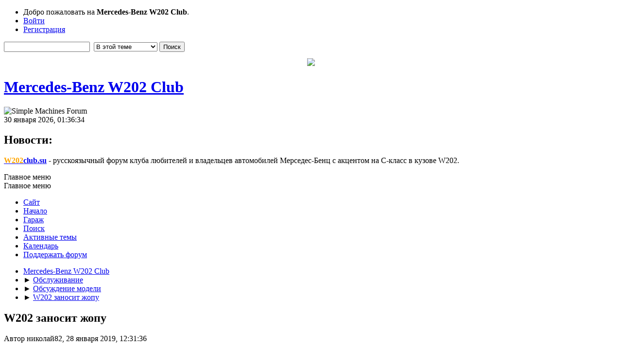

--- FILE ---
content_type: text/html; charset=UTF-8
request_url: https://w202club.su/index.php?topic=40702.0
body_size: 8228
content:
<!DOCTYPE html>
<html lang="ru-RU">
<head>
	<meta charset="UTF-8">
	<link rel="stylesheet" href="https://w202club.su/Themes/default/css/index.css?smf214_1725380002">
	<link rel="stylesheet" href="https://w202club.su/Themes/default/css/attachments.css?smf214_1725380002">
	<link rel="stylesheet" href="https://w202club.su/Themes/default/css/AvatarsDisplayIntegration.css?smf214_1725380002">
	<link rel="stylesheet" href="https://w202club.su/Themes/default/css/scrolling_buttons.css?smf214_1725380002">
	<link rel="stylesheet" href="https://w202club.su/Themes/default/css/quick_spoiler.css?smf214_1725380002">
	<link rel="stylesheet" href="https://w202club.su/Themes/default/css/jquery.sceditor.css?smf214_1725380002">
	<link rel="stylesheet" href="https://w202club.su/Themes/default/css/responsive.css?smf214_1725380002">
	<style>.action_who th:nth-child(1) {padding-left: 52px;} #mlist span.member {line-height: 38px;}
	.windowbg.best_answer {background-color: #cfc}
	
	.signature img { max-width: 500px; max-height: 50px; }
	
						.sceditor-button-hide div {
							background: url('https://w202club.su/Themes/default/images/bbc/hide.png');
						}
						.sceditor-button-spoiler div {
							background: url('https://w202club.su/Themes/default/images/bbc/spoiler.png');
						}
	
	img.avatar { max-width: 150px !important; max-height: 150px !important; }
	
	.postarea .bbc_img, .list_posts .bbc_img, .post .inner .bbc_img, form#reported_posts .bbc_img, #preview_body .bbc_img { max-width: min(100%,800px); }
	
	.postarea .bbc_img, .list_posts .bbc_img, .post .inner .bbc_img, form#reported_posts .bbc_img, #preview_body .bbc_img { max-height: 800px; }
	
	</style>
	<script>
		var smf_theme_url = "https://w202club.su/Themes/default";
		var smf_default_theme_url = "https://w202club.su/Themes/default";
		var smf_images_url = "https://w202club.su/Themes/default/images";
		var smf_smileys_url = "https://w202club.su/Smileys";
		var smf_smiley_sets = "default,aaron,akyhne,neosmile,fugue,alienine";
		var smf_smiley_sets_default = "neosmile";
		var smf_avatars_url = "https://w202club.su/avatars";
		var smf_scripturl = "https://w202club.su/index.php?PHPSESSID=6g55eirdi1vd9bt748p7c2nvvq&amp;";
		var smf_iso_case_folding = false;
		var smf_charset = "UTF-8";
		var smf_session_id = "6fa3b04ceb8f1e9108e014ec1077190a";
		var smf_session_var = "fd103627b4d";
		var smf_member_id = 0;
		var ajax_notification_text = 'Загружается...';
		var help_popup_heading_text = 'Подсказка';
		var banned_text = 'гость, вы забанены и не можете оставлять сообщения на форуме!';
		var smf_txt_expand = 'Развернуть';
		var smf_txt_shrink = 'Свернуть';
		var smf_collapseAlt = 'Скрыть';
		var smf_expandAlt = 'Показать';
		var smf_quote_expand = false;
		var allow_xhjr_credentials = false;
		var hBBc_no_groups = true;
	</script>
	<script src="https://w202club.su/Themes/default/scripts/jquery-3.6.3.min.js"></script>
	<script src="https://w202club.su/Themes/default/scripts/smf_jquery_plugins.js?smf214_1725380002"></script>
	<script src="https://w202club.su/Themes/default/scripts/script.js?smf214_1725380002"></script>
	<script src="https://w202club.su/Themes/default/scripts/theme.js?smf214_1725380002"></script>
	<script src="https://w202club.su/Themes/default/scripts/quick_spoiler.js?smf214_1725380002"></script>
	<script src="https://w202club.su/Themes/default/scripts/editor.js?smf214_1725380002"></script>
	<script src="https://w202club.su/Themes/default/scripts/jquery.sceditor.bbcode.min.js?smf214_1725380002"></script>
	<script src="https://w202club.su/Themes/default/scripts/jquery.sceditor.smf.js?smf214_1725380002"></script>
	<script src="https://w202club.su/Themes/default/scripts/hideBBCbutton.js?smf214_1725380002"></script>
	<script src="https://w202club.su/Themes/default/scripts/topic.js?smf214_1725380002"></script>
	<script src="https://w202club.su/Themes/default/scripts/quotedText.js?smf214_1725380002" defer></script>
	<script>
		var smf_smileys_url = 'https://w202club.su/Smileys/neosmile';
		var bbc_quote_from = 'Цитата';
		var bbc_quote = 'Цитировать';
		var bbc_search_on = 'от';
	var smf_you_sure ='Хотите сделать это?';
	</script>
	<title>W202 заносит жопу </title>
	<meta name="viewport" content="width=device-width, initial-scale=1">
	<meta name="apple-mobile-web-app-capable" content="yes">
	<meta name="mobile-wep-app-capable" content="yes">
	<meta name="apple-mobile-web-app-status-bar-style" content="black">
	<meta prefix="og: http://ogp.me/ns#" property="og:site_name" content="Mercedes-Benz W202 Club">
	<meta prefix="og: http://ogp.me/ns#" property="og:title" content="W202 заносит жопу ">
	<meta name="keywords" content="Мерседес-Бенц,Mercedes-Benz,Mercedes-Benz Club,Мерседес Клуб, W202,помощь в ремонте мерседес,клуб w202,мерседес форум, W210,форум,club">
	<meta prefix="og: http://ogp.me/ns#" property="og:url" content="https://w202club.su/index.php?PHPSESSID=6g55eirdi1vd9bt748p7c2nvvq&amp;topic=40702.0">
	<meta prefix="og: http://ogp.me/ns#" property="og:description" content="W202 заносит жопу ">
	<meta name="description" content="W202 заносит жопу ">
	<meta prefix="og: http://ogp.me/ns#" property="og:type" content="article">
	<meta prefix="article: http://ogp.me/ns/article#" property="article:published_time" content="2019-01-28T12:31:36">
	<meta prefix="article: http://ogp.me/ns/article#" property="article:author" content="николай82">
	<meta prefix="article: http://ogp.me/ns/article#" property="article:section" content="Обсуждение модели">
	<meta name="theme-color" content="#557EA0">
	<link rel="canonical" href="https://w202club.su/index.php?topic=40702.0">
	<link rel="help" href="https://w202club.su/index.php?PHPSESSID=6g55eirdi1vd9bt748p7c2nvvq&amp;action=help">
	<link rel="contents" href="https://w202club.su/index.php?PHPSESSID=6g55eirdi1vd9bt748p7c2nvvq&amp;">
	<link rel="search" href="https://w202club.su/index.php?PHPSESSID=6g55eirdi1vd9bt748p7c2nvvq&amp;action=search">
	<link rel="alternate" type="application/rss+xml" title="Mercedes-Benz W202 Club - RSS" href="https://w202club.su/index.php?PHPSESSID=6g55eirdi1vd9bt748p7c2nvvq&amp;action=.xml;type=rss2;board=6">
	<link rel="alternate" type="application/atom+xml" title="Mercedes-Benz W202 Club - Atom" href="https://w202club.su/index.php?PHPSESSID=6g55eirdi1vd9bt748p7c2nvvq&amp;action=.xml;type=atom;board=6">
	<link rel="index" href="https://w202club.su/index.php?PHPSESSID=6g55eirdi1vd9bt748p7c2nvvq&amp;board=6.0">
	<link rel="apple-touch-icon" sizes="192x192" href="https://w202club.su/favicon.ico">
	<link rel="manifest" href="https://w202club.su/index.php?PHPSESSID=6g55eirdi1vd9bt748p7c2nvvq&amp;action=manifest;v=1"><style>.vv_special { display:none; }</style>
	<link rel="apple-touch-icon-precomposed" sizes="57x57" href="apple-touch-icon-57x57.png" />
	<link rel="apple-touch-icon-precomposed" sizes="114x114" href="apple-touch-icon-114x114.png" />
	<link rel="apple-touch-icon-precomposed" sizes="72x72" href="apple-touch-icon-72x72.png" />
	<link rel="apple-touch-icon-precomposed" sizes="144x144" href="apple-touch-icon-144x144.png" />
	<link rel="apple-touch-icon-precomposed" sizes="60x60" href="apple-touch-icon-60x60.png" />
	<link rel="apple-touch-icon-precomposed" sizes="120x120" href="apple-touch-icon-120x120.png" />
	<link rel="apple-touch-icon-precomposed" sizes="76x76" href="apple-touch-icon-76x76.png" />
	<link rel="apple-touch-icon-precomposed" sizes="152x152" href="apple-touch-icon-152x152.png" />
	<link rel="icon" type="image/png" href="favicon-196x196.png" sizes="196x196" />
	<link rel="icon" type="image/png" href="favicon-96x96.png" sizes="96x96" />
	<link rel="icon" type="image/png" href="favicon-32x32.png" sizes="32x32" />
	<link rel="icon" type="image/png" href="favicon-16x16.png" sizes="16x16" />
	<link rel="icon" type="image/png" href="favicon-128.png" sizes="128x128" />
	<meta name="application-name" content=" "/>
	<meta name="msapplication-TileColor" content="#FFFFFF" />
	<meta name="msapplication-TileImage" content="mstile-144x144.png" />
	<meta name="msapplication-square70x70logo" content="mstile-70x70.png" />
	<meta name="msapplication-square150x150logo" content="mstile-150x150.png" />
</head>
<body id="chrome" class="action_messageindex board_6">
<div id="footerfix">
	<div id="top_section">
		<div class="inner_wrap">
			<ul class="floatleft" id="top_info">
				<li class="welcome">
					Добро пожаловать на <strong>Mercedes-Benz W202 Club</strong>.
				</li>
				<li class="button_login">
					<a href="https://w202club.su/index.php?PHPSESSID=6g55eirdi1vd9bt748p7c2nvvq&amp;action=login" class="open" onclick="return reqOverlayDiv(this.href, 'Войти', 'login');">
						<span class="main_icons login"></span>
						<span class="textmenu">Войти</span>
					</a>
				</li>
				<li class="button_signup">
					<a href="https://w202club.su/index.php?PHPSESSID=6g55eirdi1vd9bt748p7c2nvvq&amp;action=signup" class="open">
						<span class="main_icons regcenter"></span>
						<span class="textmenu">Регистрация</span>
					</a>
				</li>
			</ul>
			<form id="search_form" class="floatright" action="https://w202club.su/index.php?PHPSESSID=6g55eirdi1vd9bt748p7c2nvvq&amp;action=search2" method="post" accept-charset="UTF-8">
				<input type="search" name="search" value="">&nbsp;
				<select name="search_selection">
					<option value="all">По всему форуму </option>
					<option value="topic" selected>В этой теме</option>
					<option value="board">В этом разделе</option>
				</select>
				<input type="hidden" name="sd_topic" value="40702">
				<input type="submit" name="search2" value="Поиск" class="button">
				<input type="hidden" name="advanced" value="0">
			</form>
		</div><!-- .inner_wrap -->
	</div><!-- #top_section -->
	<div style="text-align:center;padding-left: 2%; padding-right: 2%; padding-top: 1%;"><img src="/images/old_forim.jpg"></div>
	<div id="header">
		<h1 class="forumtitle">
			<a id="top" href="https://w202club.su/index.php?PHPSESSID=6g55eirdi1vd9bt748p7c2nvvq&amp;">Mercedes-Benz W202 Club</a>
		</h1>
		<img id="smflogo" src="https://w202club.su/Themes/default/images/smflogo.svg" alt="Simple Machines Forum" title="Simple Machines Forum">
	</div>
	<div id="wrapper">
		<div id="upper_section">
			<div id="inner_section">
				<div id="inner_wrap" class="hide_720">
					<div class="user">
						<time datetime="2026-01-29T22:36:34Z">30 января 2026, 01:36:34</time>
					</div>
					<div class="news">
						<h2>Новости: </h2>
						<p><a href="https://w202club.su" class="bbc_link" target="_blank" rel="noopener"><b><span style="color: orange;" class="bbc_color">W202</span>club.su</b></a> - русскоязычный форум клуба любителей и владельцев автомобилей Мерседес-Бенц с акцентом на C-класс в кузове W202.</p>
					</div>
				</div>
				<a class="mobile_user_menu">
					<span class="menu_icon"></span>
					<span class="text_menu">Главное меню</span>
				</a>
				<div id="main_menu">
					<div id="mobile_user_menu" class="popup_container">
						<div class="popup_window description">
							<div class="popup_heading">Главное меню
								<a href="javascript:void(0);" class="main_icons hide_popup"></a>
							</div>
							
					<ul class="dropmenu menu_nav">
						<li class="button_site">
							<a href="http://w202club.ru">
								<img src="https://w202club.su/Themes/default/images/url.gif" alt=""><span class="textmenu">Сайт</span>
							</a>
						</li>
						<li class="button_home">
							<a class="active" href="https://w202club.su/index.php?PHPSESSID=6g55eirdi1vd9bt748p7c2nvvq&amp;">
								<span class="main_icons home"></span><span class="textmenu">Начало</span>
							</a>
						</li>
						<li class="button_garage">
							<a href="https://w202club.su/index.php?PHPSESSID=6g55eirdi1vd9bt748p7c2nvvq&amp;action=garage">
								<img src="https://w202club.su/Themes/default/images/garage.gif" alt=""><span class="textmenu">Гараж</span>
							</a>
						</li>
						<li class="button_search">
							<a href="https://w202club.su/index.php?PHPSESSID=6g55eirdi1vd9bt748p7c2nvvq&amp;action=search">
								<span class="main_icons search"></span><span class="textmenu">Поиск</span>
							</a>
						</li>
						<li class="button_recent_top">
							<a href="https://w202club.su/index.php?PHPSESSID=6g55eirdi1vd9bt748p7c2nvvq&amp;action=recent_top">
								<span class="main_icons news"></span><span class="textmenu">Активные темы</span>
							</a>
						</li>
						<li class="button_calendar">
							<a href="https://w202club.su/index.php?PHPSESSID=6g55eirdi1vd9bt748p7c2nvvq&amp;action=calendar">
								<span class="main_icons calendar"></span><span class="textmenu">Календарь</span>
							</a>
						</li>
						<li class="button_pay">
							<a href="https://w202club.su/pay.php">
								<img src="https://w202club.su/Themes/default/images/donate.png" alt=""><span class="textmenu">Поддержать форум</span>
							</a>
						</li>
					</ul><!-- .menu_nav -->
						</div>
					</div>
				</div>
				<div class="navigate_section">
					<ul>
						<li>
							<a href="https://w202club.su/index.php?PHPSESSID=6g55eirdi1vd9bt748p7c2nvvq&amp;"><span>Mercedes-Benz W202 Club</span></a>
						</li>
						<li>
							<span class="dividers"> &#9658; </span>
							<a href="https://w202club.su/index.php?PHPSESSID=6g55eirdi1vd9bt748p7c2nvvq&amp;#c1"><span>Обслуживание</span></a>
						</li>
						<li>
							<span class="dividers"> &#9658; </span>
							<a href="https://w202club.su/index.php?PHPSESSID=6g55eirdi1vd9bt748p7c2nvvq&amp;board=6.0"><span>Обсуждение модели</span></a>
						</li>
						<li class="last">
							<span class="dividers"> &#9658; </span>
							<a href="https://w202club.su/index.php?PHPSESSID=6g55eirdi1vd9bt748p7c2nvvq&amp;topic=40702.0"><span>W202 заносит жопу </span></a>
						</li>
					</ul>
				</div><!-- .navigate_section -->
			</div><!-- #inner_section -->
		</div><!-- #upper_section -->
		<div id="content_section">
			<div id="main_content_section">
		<div id="display_head" class="information">
			<h2 class="display_title">
				<span id="top_subject">W202 заносит жопу </span>
			</h2>
			<p>Автор николай82, 28 января 2019, 12:31:36</p>
			<span class="nextlinks floatright"><a href="https://w202club.su/index.php?PHPSESSID=6g55eirdi1vd9bt748p7c2nvvq&amp;topic=40702.0;prev_next=prev#new">&laquo; назад</a> - <a href="https://w202club.su/index.php?PHPSESSID=6g55eirdi1vd9bt748p7c2nvvq&amp;topic=40702.0;prev_next=next#new">далее &raquo;</a></span>
			<p>0 Пользователи и 1 гость просматривают эту тему.
			</p>
		</div><!-- #display_head -->
		
		<div class="pagesection top">
			
		<div class="buttonlist floatright">
			
				<a class="button button_strip_print" href="https://w202club.su/index.php?PHPSESSID=6g55eirdi1vd9bt748p7c2nvvq&amp;action=printpage;topic=40702.0"  rel="nofollow">Печать</a>
		</div>
			 
			<div class="pagelinks floatleft">
				<a href="#bot" class="button">Вниз</a>
				<span class="pages">Страницы</span><span class="current_page">1</span> 
			</div>
		<div class="mobile_buttons floatright">
			<a class="button mobile_act">Действия пользователя</a>
			
		</div>
		</div>
		<div id="forumposts">
			<form action="https://w202club.su/index.php?PHPSESSID=6g55eirdi1vd9bt748p7c2nvvq&amp;action=quickmod2;topic=40702.0" method="post" accept-charset="UTF-8" name="quickModForm" id="quickModForm" onsubmit="return oQuickModify.bInEditMode ? oQuickModify.modifySave('6fa3b04ceb8f1e9108e014ec1077190a', 'fd103627b4d') : false">
				<div class="windowbg class_msg_760247" id="msg760247">
					
					<div class="post_wrapper">
						<div class="poster">
							<h4>
								<span class="off" title="Офлайн"></span>
								<a href="https://w202club.su/index.php?PHPSESSID=6g55eirdi1vd9bt748p7c2nvvq&amp;action=profile;u=15534" title="Просмотр профиля николай82">николай82</a><img src="https://w202club.su/Themes/default/images/topic_starter.gif" height="16" width="16" alt="Автор темы" title="Автор темы" style="vertical-align:bottom" />
							</h4>
							<ul class="user_info">
								<li class="avatar">
									<a href="https://w202club.su/index.php?PHPSESSID=6g55eirdi1vd9bt748p7c2nvvq&amp;action=profile;u=15534"><img class="avatar" src="https://w202club.su/avatars/default.png" data-adi="avatar"" data-adi="avatar" title="Просмотр профиля николай82" alt="avatar_николай82" /></a>
								</li>
								<li class="custom cust_728">w202 c180</li>
								<li class="icons"></li>
								<li class="postgroup">Статус C230</li>
								<li class="postcount">Сообщения: 323</li>
								<li class="im_icons">
									<ol>
										<li class="custom cust_4">николай</li>
									</ol>
								</li>
								<li class="custom cust_loca">Откуда: москва</li>
								<li class="poster_ip">Записан</li>
							</ul>
						</div><!-- .poster -->
						<div class="postarea">
							<div class="keyinfo">
								<div id="subject_760247" class="subject_title subject_hidden">
									<a href="https://w202club.su/index.php?PHPSESSID=6g55eirdi1vd9bt748p7c2nvvq&amp;msg=760247" rel="nofollow">W202 заносит жопу </a>
								</div>
								
								<div class="postinfo">
									<span class="messageicon"  style="position: absolute; z-index: -1;">
										<img src="https://w202club.su/Themes/default/images/post/xx.png" alt="">
									</span>
									<a href="https://w202club.su/index.php?PHPSESSID=6g55eirdi1vd9bt748p7c2nvvq&amp;msg=760247" rel="nofollow" title="W202 заносит жопу " class="smalltext">28 января 2019, 12:31:36</a>
									<span class="spacer"></span>
									<span class="smalltext modified floatright" id="modified_760247">
									</span>
								</div>
								<div id="msg_760247_quick_mod"></div>
							</div><!-- .keyinfo -->
							<div class="post">
								<div class="inner" data-msgid="760247" id="msg_760247">
									День добрый, подскажите на w202 рестаил АКПП, при движении вроде едешь ровно, но стоит скинуть газ то зад машины начинает гулять в лево в право, если просто пытаться раскачать машину то вроде всё нормально, стойки убитые, может из-за них? Такое быть, подрамник не гуляет шевелить, заранее спасибо , 
								</div>
							</div><!-- .post -->
							<div class="under_message">
								<ul class="floatleft">
								</ul>
							</div><!-- .under_message -->
						</div><!-- .postarea -->
						<div class="moderatorbar">
							<div class="signature" id="msg_760247_signature">
								89104329146-ватсап.вайбер
							</div>
						</div><!-- .moderatorbar -->
					</div><!-- .post_wrapper -->
				</div><!-- $message[css_class] -->
				<hr class="post_separator">
				<div class="windowbg class_msg_760248" id="msg760248">
					
					
					<div class="post_wrapper">
						<div class="poster">
							<h4>
								<span class="off" title="Офлайн"></span>
								<a href="https://w202club.su/index.php?PHPSESSID=6g55eirdi1vd9bt748p7c2nvvq&amp;action=profile;u=22355" title="Просмотр профиля DVA">DVA</a>
							</h4>
							<ul class="user_info">
								<li class="membergroup">Модератор</li>
								<li class="avatar">
									<a href="https://w202club.su/index.php?PHPSESSID=6g55eirdi1vd9bt748p7c2nvvq&amp;action=profile;u=22355"><img class="avatar" src="https://w202club.su/avs/avatar_22355_1529600688.png" data-adi="avatar"" data-adi="avatar" title="Просмотр профиля DVA" alt="avatar_DVA" /></a>
								</li>
								<li class="icons"></li>
								<li class="postcount">Сообщения: 7,466</li>
								<li class="im_icons">
									<ol>
										<li class="custom cust_skype"><a href="skype:mr.fun?call"><img src="https://w202club.su/Themes/default/images/skype.png" alt="mr.fun" title="mr.fun" /></a> </li>
										<li class="custom cust_gender"><span class=" main_icons gender_1" title="Мужской"></span></li>
										<li class="custom cust_4">Дмитрий</li>
									</ol>
								</li>
								<li class="custom cust_loca">Откуда: Алма- Ата</li>
								<li class="poster_ip">Записан</li>
							</ul>
						</div><!-- .poster -->
						<div class="postarea">
							<div class="keyinfo">
								<div id="subject_760248" class="subject_title subject_hidden">
									<a href="https://w202club.su/index.php?PHPSESSID=6g55eirdi1vd9bt748p7c2nvvq&amp;msg=760248" rel="nofollow">Re: W202 заносит попу</a>
								</div>
								<span class="page_number floatright">#1</span>
								<div class="postinfo">
									<span class="messageicon"  style="position: absolute; z-index: -1;">
										<img src="https://w202club.su/Themes/default/images/post/xx.png" alt="">
									</span>
									<a href="https://w202club.su/index.php?PHPSESSID=6g55eirdi1vd9bt748p7c2nvvq&amp;msg=760248" rel="nofollow" title="Ответ #1 - Re: W202 заносит попу" class="smalltext">28 января 2019, 13:04:36</a>
									<span class="spacer"></span>
									<span class="smalltext modified floatright" id="modified_760248">
									</span>
								</div>
								<div id="msg_760248_quick_mod"></div>
							</div><!-- .keyinfo -->
							<div class="post">
								<div class="inner" data-msgid="760248" id="msg_760248">
									А не проще заехать на СТО и посмотреть подвеску? Гулять может из-за многих деталей подвески
								</div>
							</div><!-- .post -->
							<div class="under_message">
								<ul class="floatleft">
								</ul>
							</div><!-- .under_message -->
						</div><!-- .postarea -->
						<div class="moderatorbar">
						</div><!-- .moderatorbar -->
					</div><!-- .post_wrapper -->
				</div><!-- $message[css_class] -->
				<hr class="post_separator">
				<div class="windowbg class_msg_760249" id="msg760249">
					
					
					<div class="post_wrapper">
						<div class="poster">
							<h4>
								<span class="off" title="Офлайн"></span>
								<a href="https://w202club.su/index.php?PHPSESSID=6g55eirdi1vd9bt748p7c2nvvq&amp;action=profile;u=725" title="Просмотр профиля Pavel0861">Pavel0861</a>
							</h4>
							<ul class="user_info">
								<li class="membergroup">Технический модератор</li>
								<li class="avatar">
									<a href="https://w202club.su/index.php?PHPSESSID=6g55eirdi1vd9bt748p7c2nvvq&amp;action=profile;u=725"><img class="avatar" src="https://w202club.su/avs/avatar_725_1415474274.png" data-adi="avatar"" data-adi="avatar" title="Просмотр профиля Pavel0861" alt="avatar_Pavel0861" /></a>
								</li>
								<li class="custom cust_728">WDB2110611A521917</li>
								<li class="icons"></li>
								<li class="postcount">Сообщения: 12,408</li>
								<li class="im_icons">
									<ol>
										<li class="custom cust_gender"><span class=" main_icons gender_1" title="Мужской"></span></li>
										<li class="custom cust_4">Павел</li>
									</ol>
								</li>
								<li class="custom cust_loca">Откуда: Санкт-Петербург</li>
								<li class="poster_ip">Записан</li>
							</ul>
						</div><!-- .poster -->
						<div class="postarea">
							<div class="keyinfo">
								<div id="subject_760249" class="subject_title subject_hidden">
									<a href="https://w202club.su/index.php?PHPSESSID=6g55eirdi1vd9bt748p7c2nvvq&amp;msg=760249" rel="nofollow">Re: W202 заносит попу</a>
								</div>
								<span class="page_number floatright">#2</span>
								<div class="postinfo">
									<span class="messageicon"  style="position: absolute; z-index: -1;">
										<img src="https://w202club.su/Themes/default/images/post/xx.png" alt="">
									</span>
									<a href="https://w202club.su/index.php?PHPSESSID=6g55eirdi1vd9bt748p7c2nvvq&amp;msg=760249" rel="nofollow" title="Ответ #2 - Re: W202 заносит попу" class="smalltext">28 января 2019, 13:16:04</a>
									<span class="spacer"></span>
									<span class="smalltext modified floatright" id="modified_760249">
									</span>
								</div>
								<div id="msg_760249_quick_mod"></div>
							</div><!-- .keyinfo -->
							<div class="post">
								<div class="inner" data-msgid="760249" id="msg_760249">
									<blockquote class="bbc_standard_quote"><cite><a href="https://w202club.su/index.php?PHPSESSID=6g55eirdi1vd9bt748p7c2nvvq&amp;topic=40702.msg760247#msg760247">Цитата: николай82 от 28 января 2019, 12:31:36</a></cite>Такое быть, подрамник не гуляет шевелить</blockquote><br />Google - перевод? Вы хоть читайте сами, что пишете! Детский сад, младшая группа&nbsp; <img src="https://w202club.su/Smileys/neosmile/evil.gif" alt="&gt;&#58;D" title="Evil" class="smiley">
								</div>
							</div><!-- .post -->
							<div class="under_message">
								<ul class="floatleft">
								</ul>
							</div><!-- .under_message -->
						</div><!-- .postarea -->
						<div class="moderatorbar">
						</div><!-- .moderatorbar -->
					</div><!-- .post_wrapper -->
				</div><!-- $message[css_class] -->
				<hr class="post_separator">
				<div class="windowbg class_msg_765686" id="msg765686">
					
					
					<div class="post_wrapper">
						<div class="poster">
							<h4>
								<span class="off" title="Офлайн"></span>
								<a href="https://w202club.su/index.php?PHPSESSID=6g55eirdi1vd9bt748p7c2nvvq&amp;action=profile;u=25887" title="Просмотр профиля Васильев Александр">Васильев Александр</a>
							</h4>
							<ul class="user_info">
								<li class="avatar">
									<a href="https://w202club.su/index.php?PHPSESSID=6g55eirdi1vd9bt748p7c2nvvq&amp;action=profile;u=25887"><img class="avatar" src="https://w202club.su/avatars/default.png" data-adi="avatar"" data-adi="avatar" title="Просмотр профиля Васильев Александр" alt="avatar_Васильев Александр" /></a>
								</li>
								<li class="icons"></li>
								<li class="postgroup">Статус C200</li>
								<li class="postcount">Сообщения: 118</li>
								<li class="poster_ip">Записан</li>
							</ul>
						</div><!-- .poster -->
						<div class="postarea">
							<div class="keyinfo">
								<div id="subject_765686" class="subject_title subject_hidden">
									<a href="https://w202club.su/index.php?PHPSESSID=6g55eirdi1vd9bt748p7c2nvvq&amp;msg=765686" rel="nofollow">Re: W202 заносит попу </a>
								</div>
								<span class="page_number floatright">#3</span>
								<div class="postinfo">
									<span class="messageicon"  style="position: absolute; z-index: -1;">
										<img src="https://w202club.su/Themes/default/images/post/xx.png" alt="">
									</span>
									<a href="https://w202club.su/index.php?PHPSESSID=6g55eirdi1vd9bt748p7c2nvvq&amp;msg=765686" rel="nofollow" title="Ответ #3 - Re: W202 заносит попу " class="smalltext">12 июня 2019, 17:43:11</a>
									<span class="spacer"></span>
									<span class="smalltext modified floatright" id="modified_765686">
									</span>
								</div>
								<div id="msg_765686_quick_mod"></div>
							</div><!-- .keyinfo -->
							<div class="post">
								<div class="inner" data-msgid="765686" id="msg_765686">
									<blockquote class="bbc_standard_quote"><cite><a href="https://w202club.su/index.php?PHPSESSID=6g55eirdi1vd9bt748p7c2nvvq&amp;topic=40702.msg760247#msg760247">Цитата: николай82 от 28 января 2019, 12:31:36</a></cite><br />День добрый, подскажите на w202 рестаил АКПП, при движении вроде едешь ровно, но стоит скинуть газ то зад машины начинает гулять в лево в право, если просто пытаться раскачать машину то вроде всё нормально, стойки убитые, может из-за них? Такое быть, подрамник не гуляет шевелить, заранее спасибо ,<br /></blockquote>Меня тоже носило, при переключении передач раньше!<br />Что я сделал: продиагностировал тяги заднего моста, втулки амортизаторов, подушек крепления задней подвески к кузову!<br />В итоге: поменял левую, переднюю подушку и весь комплект тяг!&nbsp; + далее,&nbsp; понимая, что это может таки не в полной мере решить проблему, обратился к знакомому сварщику , кой был готов по-знакомству, исследовать кузов по данному факту.<br />По итогу:<br />Обнаружены трещины на стаканах пружин,&nbsp; их местонахождение буквально за задней спинкой сидения, слева и справа под полкой с динамиками. <br />+ мы обнаружили гниение под кронштейном стабилизатора заднего моста.&nbsp; <br /><br />
								</div>
							</div><!-- .post -->
							<div class="under_message">
								<ul class="floatleft">
								</ul>
							</div><!-- .under_message -->
						</div><!-- .postarea -->
						<div class="moderatorbar">
						</div><!-- .moderatorbar -->
					</div><!-- .post_wrapper -->
				</div><!-- $message[css_class] -->
				<hr class="post_separator">
			</form>
		</div><!-- #forumposts -->
		<div class="pagesection">
			
		<div class="buttonlist floatright">
			
				<a class="button button_strip_print" href="https://w202club.su/index.php?PHPSESSID=6g55eirdi1vd9bt748p7c2nvvq&amp;action=printpage;topic=40702.0"  rel="nofollow">Печать</a>
		</div>
			 
			<div class="pagelinks floatleft">
				<a href="#main_content_section" class="button" id="bot">Вверх</a>
				<span class="pages">Страницы</span><span class="current_page">1</span> 
			</div>
		<div class="mobile_buttons floatright">
			<a class="button mobile_act">Действия пользователя</a>
			
		</div>
		</div>
				<div class="navigate_section">
					<ul>
						<li>
							<a href="https://w202club.su/index.php?PHPSESSID=6g55eirdi1vd9bt748p7c2nvvq&amp;"><span>Mercedes-Benz W202 Club</span></a>
						</li>
						<li>
							<span class="dividers"> &#9658; </span>
							<a href="https://w202club.su/index.php?PHPSESSID=6g55eirdi1vd9bt748p7c2nvvq&amp;#c1"><span>Обслуживание</span></a>
						</li>
						<li>
							<span class="dividers"> &#9658; </span>
							<a href="https://w202club.su/index.php?PHPSESSID=6g55eirdi1vd9bt748p7c2nvvq&amp;board=6.0"><span>Обсуждение модели</span></a>
						</li>
						<li class="last">
							<span class="dividers"> &#9658; </span>
							<a href="https://w202club.su/index.php?PHPSESSID=6g55eirdi1vd9bt748p7c2nvvq&amp;topic=40702.0"><span>W202 заносит жопу </span></a>
						</li>
					</ul>
				</div><!-- .navigate_section -->
		<div id="moderationbuttons">
			
		</div>
		<div id="display_jump_to"></div>
		<div id="mobile_action" class="popup_container">
			<div class="popup_window description">
				<div class="popup_heading">
					Действия пользователя
					<a href="javascript:void(0);" class="main_icons hide_popup"></a>
				</div>
				
		<div class="buttonlist">
			
				<a class="button button_strip_print" href="https://w202club.su/index.php?PHPSESSID=6g55eirdi1vd9bt748p7c2nvvq&amp;action=printpage;topic=40702.0"  rel="nofollow">Печать</a>
		</div>
			</div>
		</div>
		<script>
			if ('XMLHttpRequest' in window)
			{
				var oQuickModify = new QuickModify({
					sScriptUrl: smf_scripturl,
					sClassName: 'quick_edit',
					bShowModify: true,
					iTopicId: 40702,
					sTemplateBodyEdit: '\n\t\t\t\t\t\t<div id="quick_edit_body_container">\n\t\t\t\t\t\t\t<div id="error_box" class="error"><' + '/div>\n\t\t\t\t\t\t\t<textarea class="editor" name="message" rows="12" tabindex="1">%body%<' + '/textarea><br>\n\t\t\t\t\t\t\t<input type="hidden" name="fd103627b4d" value="6fa3b04ceb8f1e9108e014ec1077190a">\n\t\t\t\t\t\t\t<input type="hidden" name="topic" value="40702">\n\t\t\t\t\t\t\t<input type="hidden" name="msg" value="%msg_id%">\n\t\t\t\t\t\t\t<div class="righttext quickModifyMargin">\n\t\t\t\t\t\t\t\t<input type="submit" name="post" value="Сохранить" tabindex="2" onclick="return oQuickModify.modifySave(\'6fa3b04ceb8f1e9108e014ec1077190a\', \'fd103627b4d\');" accesskey="s" class="button"> <input type="submit" name="cancel" value="Отмена" tabindex="3" onclick="return oQuickModify.modifyCancel();" class="button">\n\t\t\t\t\t\t\t<' + '/div>\n\t\t\t\t\t\t<' + '/div>',
					sTemplateSubjectEdit: '<input type="text" name="subject" value="%subject%" size="80" maxlength="80" tabindex="4">',
					sTemplateBodyNormal: '%body%',
					sTemplateSubjectNormal: '<a hr'+'ef="' + smf_scripturl + '?topic=40702.msg%msg_id%#msg%msg_id%" rel="nofollow">%subject%<' + '/a>',
					sTemplateTopSubject: '%subject%',
					sTemplateReasonEdit: 'Причина редактирования: <input type="text" name="modify_reason" value="%modify_reason%" size="80" maxlength="80" tabindex="5" class="quickModifyMargin">',
					sTemplateReasonNormal: '%modify_text',
					sErrorBorderStyle: '1px solid red'
				});

				aJumpTo[aJumpTo.length] = new JumpTo({
					sContainerId: "display_jump_to",
					sJumpToTemplate: "<label class=\"smalltext jump_to\" for=\"%select_id%\">Перейти в<" + "/label> %dropdown_list%",
					iCurBoardId: 6,
					iCurBoardChildLevel: 0,
					sCurBoardName: "Обсуждение модели",
					sBoardChildLevelIndicator: "==",
					sBoardPrefix: "=> ",
					sCatSeparator: "-----------------------------",
					sCatPrefix: "",
					sGoButtonLabel: "Отправить"
				});

				aIconLists[aIconLists.length] = new IconList({
					sBackReference: "aIconLists[" + aIconLists.length + "]",
					sIconIdPrefix: "msg_icon_",
					sScriptUrl: smf_scripturl,
					bShowModify: true,
					iBoardId: 6,
					iTopicId: 40702,
					sSessionId: smf_session_id,
					sSessionVar: smf_session_var,
					sLabelIconList: "Иконка",
					sBoxBackground: "transparent",
					sBoxBackgroundHover: "#ffffff",
					iBoxBorderWidthHover: 1,
					sBoxBorderColorHover: "#adadad" ,
					sContainerBackground: "#ffffff",
					sContainerBorder: "1px solid #adadad",
					sItemBorder: "1px solid #ffffff",
					sItemBorderHover: "1px dotted gray",
					sItemBackground: "transparent",
					sItemBackgroundHover: "#e0e0f0"
				});
			}
		</script>
		<a class="arrow_up" href="#top_section">&#11014;</a>
		<a class="arrow_down" href="#footer">&#11015;</a>
			</div><!-- #main_content_section -->
		</div><!-- #content_section -->
	</div><!-- #wrapper -->
</div><!-- #footerfix -->
	<div id="footer">
		<div class="inner_wrap">
		<ul>
			<li class="floatright"><a href="https://w202club.su/index.php?PHPSESSID=6g55eirdi1vd9bt748p7c2nvvq&amp;action=help">Помощь</a> | <a href="https://w202club.su/index.php?PHPSESSID=6g55eirdi1vd9bt748p7c2nvvq&amp;action=agreement">Условия и правила</a> | <a href="#top_section">Вверх &#9650;</a></li>
			<li class="copyright"><a href="https://w202club.su/index.php?PHPSESSID=6g55eirdi1vd9bt748p7c2nvvq&amp;action=credits" title="Лицензия" target="_blank" rel="noopener">SMF 2.1.4 &copy; 2023</a>, <a href="https://www.simplemachines.org" title="Simple Machines" target="_blank" rel="noopener">Simple Machines</a></li>
		</ul>
		<p>Страница создана за 0.620 сек. Запросов: 27.</p>
		</div>
	</div><!-- #footer -->
<script>
window.addEventListener("DOMContentLoaded", function() {
	function triggerCron()
	{
		$.get('https://w202club.su' + "/cron.php?ts=1769726190");
	}
	window.setTimeout(triggerCron, 1);
		$.sceditor.locale["ru"] = {
			"Width (optional):": "Ширина (необязательно):",
			"Height (optional):": "Высота (необязательно):",
			"Insert": "Вставить ",
			"Description (optional):": "Описание (необязательно)",
			"Rows:": "Строк:",
			"Cols:": "Колонок:",
			"URL:": "Ссылка (URL): ",
			"E-mail:": "Имейл: ",
			"Video URL:": "Ссылка на видео:",
			"More": "Ещё",
			"Close": "Закрыть",
			dateFormat: "day.month.year"
		};
});
</script>
</body>
</html>